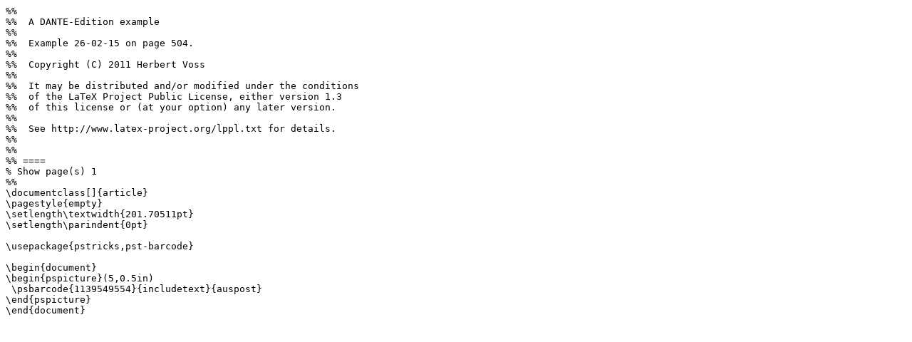

--- FILE ---
content_type: text/plain; charset=UTF-8
request_url: https://ctan.math.utah.edu/ctan/tex-archive/info/examples/PSTricks_en/26-02-15.ltx2ps
body_size: 658
content:
%% 
%%  A DANTE-Edition example
%% 
%%  Example 26-02-15 on page 504.
%% 
%%  Copyright (C) 2011 Herbert Voss
%% 
%%  It may be distributed and/or modified under the conditions
%%  of the LaTeX Project Public License, either version 1.3
%%  of this license or (at your option) any later version.
%% 
%%  See http://www.latex-project.org/lppl.txt for details.
%% 
%% 
%% ==== 
% Show page(s) 1
%% 
\documentclass[]{article}
\pagestyle{empty}
\setlength\textwidth{201.70511pt}
\setlength\parindent{0pt}

\usepackage{pstricks,pst-barcode}

\begin{document}
\begin{pspicture}(5,0.5in)
 \psbarcode{1139549554}{includetext}{auspost}
\end{pspicture}
\end{document}
